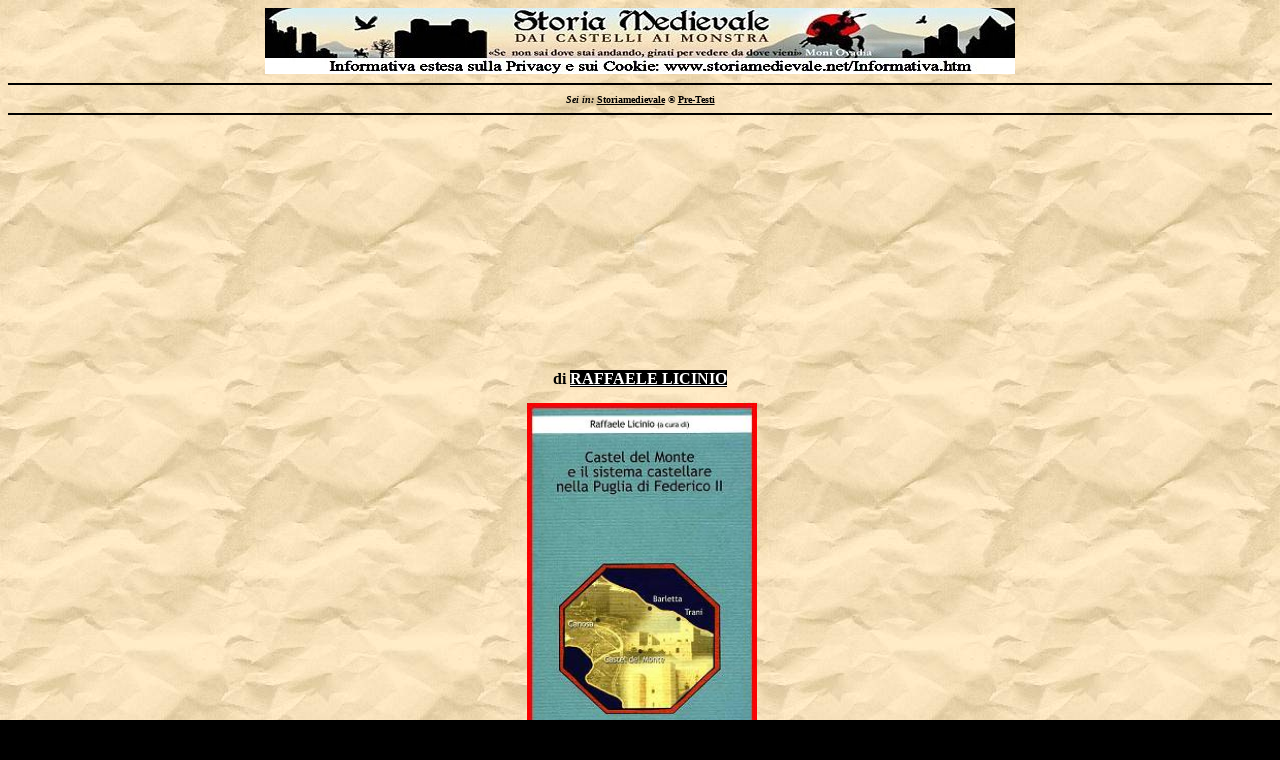

--- FILE ---
content_type: text/html
request_url: https://www.storiamedievale.net/pre-testi/licinio_casteldelmonte.htm
body_size: 13836
content:
<!DOCTYPE HTML PUBLIC "-//W3C//DTD HTML 4.0 Transitional//EN">
<html>
<head>
<TITLE>Raffaele Licinio, Castel del Monte: un castello medievale (due premesse), Pre-testi</TITLE>
<META NAME="description" CONTENT="Raffaele Licinio, Castel del Monte: un castello medievale (due premesse), Pre-testi">
<META NAME="keywords" CONTENT="Raffaele Licinio, Castel del Monte: un castello medievale (due premesse), Pre-testi, Pretesti, testi, saggi, articoli, ricerche, storia medievale, medioevo">
<meta name="parole chiave" content="Raffaele Licinio, Castel del Monte: un castello medievale (due premesse), Federico II, Pre-testi, Pretesti">
<meta name="author" content="Raffaele Licinio">
<meta http-equiv="Page-Enter" content="revealTrans(Duration=0.5,Transition=23)">
<meta http-equiv="Page-Exit" content="revealTrans(Duration=0.5,Transition=23)">
<meta http-equiv="Site-Enter" content="revealTrans(Duration=0.5,Transition=23)">
<meta http-equiv="Site-Exit" content="revealTrans(Duration=0.5,Transition=23)">
<base target="_blank">
<style>
.1           {  }
</style>
<base target="_blank">
<SCRIPT LANGUAGE= "JavaScript">
<!-- 
function right(e) { 
if (navigator.appName == 'Netscape' && 
(e.which == 3 || e.which == 2)) 
return false; 
else if (navigator.appName == 'Microsoft Internet Explorer' && 
(event.button == 2 || event.button == 3)) { 
alert("� Copyright Raffaele Licinio, Edizioni dal Sud, Mario Adda editore. Riproduzione vietata senza il consenso dell'autore"); 
return false; 
} 
return true; 
} 

document.onmousedown=right; 
if(document.layers) window.captureEvents(Event.MOUSEDOWN); 
window.onmousedown=right;
//-->
</SCRIPT>
<title>SWiSH [licinio1.swi]</title>
</head>
<body bgcolor="#000000" background="sfondodeserto.jpg">
<font color="#ffffff" size="4">
<div align="center">
  <center>
  <table cellSpacing="0" cellPadding="0" border="0">
    <tbody>
      <tr>
        <td><font color="#ffffff" size="4"><font face="Times New Roman" color="#ffffff" size="4"><a name="inizio"></a></font><img src="../logo.jpg" border="0" width="750" height="66"></font></td>
      </tr>
    </tbody>
  </table>
  </center>
</div>
<hr color="#000000">
<div align="center">
  <center>
  <table cellSpacing="0" cellPadding="0" border="0">
    <tbody>
      <tr>
        <td><b><font color="#000000"><i><font face="Verdana" size="1">Sei in:</font></i><font face="Verdana" size="1">
          </font></font><a href="../index.htm" target="_self">
		<font face="Verdana" size="1" color="#000000">Storiamedievale</font></a><font color="#000000"><font face="Symbol" size="1"><font face="Verdana" size="1">
          </font>�</font><font face="Verdana" size="1"> </font></font>
		<a target="_self" href="index.htm"><font face="Verdana" color="#000000" size="1">
		Pre-Testi</font></a></b></td>
      </tr>
    </tbody>
  </table>
  </center>
</div>
</font>
<hr color="#000000">
<p align="center" style="line-height: 100%">
<center>
<OBJECT classid="clsid:D27CDB6E-AE6D-11cf-96B8-444553540000"
	codebase="http://active.macromedia.com/flash2/cabs/swflash.cab#version=4,0,0,0"
	ID=licinio1 WIDTH=750 HEIGHT=224>
	<PARAM NAME=movie VALUE="licinio1.swf">
	<PARAM NAME=quality VALUE=high>
	<PARAM NAME=bgcolor VALUE=#000000>
	<EMBED src="licinio1.swf" quality=high bgcolor=#000000
		WIDTH=750 HEIGHT=224 TYPE="application/x-shockwave-flash"
		PLUGINSPAGE="http://www.macromedia.com/shockwave/download/index.cgi?P1_Prod_Version=ShockwaveFlash">
	</EMBED>
</OBJECT>
</center>
</p>
<p align="center" style="line-height: 100%"><b><font size="3" color="#000000">di
</font><a href="http://www.storiamedievale.net/direzione.htm#licinio" target="_blank"><span style="background-color: #000000; text-transform: uppercase"><font size="3" color="#FFFFFF">Raffaele
Licinio</font></span></a></b></p>
<p align="center" style="line-height: 100%">&nbsp;<img border="0" src="images/cdm01.jpg" width="230" height="370"></p>
<p ALIGN="JUSTIFY" style="line-height: 100%"><span style="font-family:&quot;Times New Roman&quot;"><b style="mso-bidi-font-weight:normal"><br>
</b><b style="mso-bidi-font-weight: normal; font-family: Times New Roman">&nbsp;&nbsp;&nbsp;&nbsp;&nbsp;</b><b style="mso-bidi-font-weight:normal">
<br>
</b></span><font size="3"><b style="mso-bidi-font-weight: normal">PREMESSA AL
VOLUME DEL 2001: </b><i><b style="mso-bidi-font-weight: normal"><font face="Times New Roman" color="#000000">Castel
del Monte e il sistema castellare nella Puglia di Federico II</font></b></i><font face="Times New Roman" color="#000000"><b style="mso-bidi-font-weight: normal">,
a c. di Raffaele Licinio, Edizioni dal Sud, Bari.</b></font></font></p>
<p ALIGN="JUSTIFY" style="line-height: 100%"><font size="3"><b style="mso-bidi-font-weight: normal">N</b></font><b style="mso-bidi-font-weight:
normal"><font size="3">egli anni scorsi un ufo � planato su un�alta collina
della Murgia andriese, � atterrato nel cortile di Castel del Monte e vi ha
deposto un baccello; uno di quei baccelli capaci, come in un �classico� del
cinema di fantascienza, <i>L�invasione degli ultracorpi</i>, di sostituirsi
all�ignaro ospite, assumendone l�aspetto e il controllo. Nella disattenzione
generale e nel disimpegno degli esperti, il baccello alieno si � modellato
giorno dopo giorno, pietra dopo pietra, sulle forme del castello edificato dallo
svevo Federico II, sino a prenderne il posto. Oggi � questo alieno a forma
ottagonale, con otto torri ottagonali e un cortile con otto lati, che ci si
mostra: un alieno che continuiamo a chiamare Castel del Monte, ma che con il <i>castrum</i>
di Santa Maria del Monte, con la corona ottagonale in pietra voluta
dall�imperatore svevo, non ha pi� nulla a che vedere.<o:p>
</o:p>
</font></b></p>
<p class="MsoBodyText" style="line-height: 100%" ALIGN="justify"><b style="mso-bidi-font-weight:
normal"><font size="3">Questo nuovo oggetto � invece venuto dal cielo, mosso
dall�energia degli astri: qualcuno lo dice �costruito� dal sole. L�, su
quella collina e non altrove, i sensori geometrico-astronomici dell�alieno
hanno scoperto di poter giocare, pur con qualche approssimazione e qualche
forzatura, con le ombre e con la luce, con i numeri d�oro e i numeri magici,
con le latitudini e le divine proporzioni. E poich� non c�� gioco senza
fantasia, l�alieno �misterioso� si � immaginato allineato �quasi
perfettamente� con la cattedrale di Chartres e con Gerusalemme, e discendente
da altri oggetti �misteriosi�, tutti progettati sulla base di uno stesso
numero, il 111, formato (come ognun sa) dalla somma di 37 e 74 (non di 99 e 12,
o di 45 e 66): ed eccola emergere dalla sabbia la Grande Piramide, la tomba del
faraone Cheope, innalzata nel terzo millennio avanti Cristo, ma che qualcuno
pretende costruita su un�unit� di misura, il cubito sacro, inventata a
tavolino nel secolo XIX dopo Cristo. <o:p>
</o:p>
</font></b></p>
<p class="MsoBodyText" style="line-height: 100%" ALIGN="justify"><b style="mso-bidi-font-weight:
normal"><font size="3">Insignito anche Federico II del titolo di faraone,
l��ultimo dei faraoni�, l�edificio alieno si � sottoposto ad
un�accurata operazione di <i>lifting</i> retrospettivo: via ogni
insopportabile segno di funzione difensiva (dov�� il fossato?; dov�� il
ponte levatoio?; dove sono i sotterranei?), via ogni sospetto di utilit�
residenziale, via ogni rapporto con il paesaggio circostante. Superbo nella sua
solitudine territoriale, in questo modo fuori anche dal tempo storico, si �
imbellettato con <i>optional</i> lussuosi e intriganti: un osservatorio
astronomico, un nido d�aquila, una cupola d�oro sul tetto, una piscina con
gradini e sedili imperiali nel cortile, un portale con firma d�autore a
display liquidi, un�enciclopedia dell�occulto, uno scrigno che custodisce il
santo Graal, e una identit� magico-esoterica che miscela sotto lo stesso velo
millenaristico templari e cistercensi, sacerdoti egizi e percorsi iniziatici,
miti letterari e cavalieri crociati.<o:p>
</o:p>
</font></b></p>
<p class="MsoBodyText" style="line-height: 100%" ALIGN="justify"><font size="3"><b style="mso-bidi-font-weight:
normal">Se a tutto questo non credete, � perch� <i>non volete</i>
credere. Sicuramente, il vostro scetticismo � frutto di arroganza scientista,
della supponenza tipica (come ognun sa) del mondo scientifico �accademico�:
bisogna invece essere pronti ad ammettere quel che oggi � impossibile e domani,
forse, chiss�... Verificare con gli strumenti consolidati dell�analisi
critica e controllare per poter discutere diventa, a questo punto, operazione
inutile, sconsigliabile, senza senso: le frontiere della nuova conoscenza, la
scienza del futuro, si intravvedono azzurre all�orizzonte. La cultura non ha
confini: come l�ignoranza, direte voi. Ben detto: concorderete allora che
qualche �regola� non guasta, purch� politicamente corretta e stabilita da
qualche commissione di �illuminati�.<o:p></o:p>..</b>
</font></p>
<p class="MsoBodyText" style="line-height: 100%" ALIGN="justify"><font size="3"><b style="mso-bidi-font-weight:
normal">Chiss� che non siano questi, gli strumenti di conquista
dell�alieno: affidare la divulgazione storica ai cercatori di enigmi;
trasferire la storia dai manuali, poveri (come ognun sa) di <i>par condicio</i>,
alla realt� virtuale degli Indiana Jones e delle Lara Croft; trasmettere
affascinanti immagini che stimolino credulit�, non riflessione; rendere noioso,
accademico, insensato disquisire sulla sottilissima e delicata differenza tra
�parole in libert�� e �libert� di parola�. Poi torner� l�ufo, e i
grandi sacerdoti dell'estremo revisionismo storico che ne usciranno potranno finalmente
indicarci le vere fonti del sapere. �You�re next�, siete voi i prossimi: era
l�indimenticabile, angosciante finale del film di Don Siegel.<o:p>
</o:p>
</o:p>
</b>
</font></p>
<p class="MsoBodyText" style="line-height: 100%" ALIGN="justify"><b style="mso-bidi-font-weight:
normal"><font size="3">Questo libro non ha l�ambizione di proporsi come una
sorta di �manuale di resistenza� contro il diluvio attuale della
divulgazione storico-esoterica. Pi� semplicemente, esso vuole tentare di
riavviare una discussione su Castel del Monte che, indicati i limiti di teorie
incongrue e improbabili, e senza sottovalutare tutto ci� - simboli, valori,
immagini - di cui esso di volta in volta si � caricato nel corso dei secoli, ne
recuperi l�originaria identit� di castello medievale: un castello dalle
funzioni polivalenti, un maniero, da ricollocare nel tempo storico, al di qua
delle mirabolanti invenzioni del Medioevo neotemplare. Nel tempo storico ci sono
questioni e domande aperte su cui ridiscutere, non misteri o enigmi da svelare:
quando e perch� � stato costruito Castel del Monte? Perch� su quella collina?
Come valutare un assai poco noto documento che assicura che il castello esisteva
gi� in et� normanna, prima ancora che Federico II nascesse? Si tratta di una
notizia falsa o � possibile che ci fosse in zona una preesistente
fortificazione normanna? Ed � possibile leggere e comprendere Castel del Monte
al di fuori di quell�organico �sistema castellare� che lo svevo seppe
realizzare per garantirsi il controllo e il governo del territorio?<o:p>
</o:p>
</font></b></p>
<p class="MsoBodyText" style="line-height: 100%" ALIGN="justify"><b style="mso-bidi-font-weight:
normal"><font size="3">� appunto il sistema castellare il filo che unisce i
quattro saggi qui presentati. I primi due analizzano Castel del Monte a partire
dai nodi storico-documentari e dal groviglio di interpretazioni
�alternative� che, pur nella verificabile debolezza dell�impianto
metodologico e per quanto dense di errori e contraddizioni, sono state capaci di
offuscare e modificare, nell�immaginario collettivo, ruolo, funzioni e identit�
dell�ottagono federiciano. Gli altri due saggi indagano su due tra i
principali castelli costieri del sistema castellare della Puglia sveva, quelli
(ancor oggi esistenti) di Barletta e Trani, e su uno dei meno studiati castelli
dell�interno, quello (oggi ridotto a rudere) di Canosa, posto presso la via
Traiana e dunque a forte valenza strategico-militare. Delle tre strutture,
ricostruita la storia tra et� normanna e periodo primoangioino, vengono colti i
legami, visivi, comunicazionali, militari, con Castel del Monte e con le altre
fortificazioni della zona. Un percorso qui appena avviato, che converr� in
seguito approfondire e allargare a tutte le fortificazioni che hanno formato le
maglie del sistema.</font></b></p>
<hr width="50%" size="1" color="#000000">
<p ALIGN="center" style="line-height: 100%"><img border="0" src="images/cdm02.jpg" width="303" height="370"></p>
<p ALIGN="JUSTIFY" style="line-height: 100%"><font size="3"><b style="mso-bidi-font-weight: normal">PREMESSA
AL VOLUME DEL 2002: </b><i><b style="mso-bidi-font-weight: normal"><font face="Times New Roman" color="#000000">Castel
del Monte</font></b></i><font face="Times New Roman" color="#000000"><i><b style="mso-bidi-font-weight: normal">.
Un castello medievale</b></i><b style="mso-bidi-font-weight: normal">, a c. di
Raffaele Licinio, Mario Adda editore, Bari.</b></font></font>&nbsp;&nbsp;&nbsp;</p>
<p ALIGN="JUSTIFY" style="line-height: 100%"><b style="mso-bidi-font-weight: normal">Un
al</b><b style="mso-bidi-font-weight:
normal">tro libro su Castel del Monte? Basta, non se ne pu� pi�!<o:p>
</o:p>
</b></p>
<p ALIGN="JUSTIFY" style="line-height: 100%"><b style="mso-bidi-font-weight:
normal">Legittima la domanda, comprensibile l�insofferenza, di fronte ad una
produzione libraria che sul castello federiciano ha assunto negli ultimi anni
dimensioni invadenti e invasive. Ma questo, diciamolo subito, � un libro per
molti aspetti <i style="mso-bidi-font-style:normal">diverso</i>. La chiave di
lettura che esso propone � la storia, non il mito, n� la metastoria nelle sue
innumerevoli espressioni, esoterica, neotemplare, dilettantistica, e via
proseguendo.<o:p>
</o:p>
</b></p>
<p class="MsoBodyText" style="line-height: 100%" ALIGN="justify"><b style="mso-bidi-font-weight:
normal">Il confronto con il mito, operazione tutt�altro che estranea al lavoro
dello storico (storia e mito come forme di �racconto�), segna da tempo le
ricerche su Castel del Monte su piani diversi e con risultati di grande
interesse, in connessione necessaria con il mito di Federico II. Anche per
questo siamo oggi consapevoli del ruolo di mitomotore (mito che fonda radici e
identit� culturali comuni, e le sviluppa) rappresentato nella cultura diffusa
contemporanea � italiana ma non solo � dall�ottagono federiciano. E qui il
richiamo all�immagine del castello stilizzata nel centesimo dell�euro non ha
bisogno di spiegazioni.<o:p>
</o:p>
</b></p>
<p class="MsoBodyText" style="line-height: 100%" ALIGN="justify"><b style="mso-bidi-font-weight:
normal">Il confronto con il filone che per comodit� definiamo qui
�alternativo�, al contrario, non pu� che proporsi in termini chiari e
decisi. Per quanto esistano approcci differenziati, non tutti omologabili tra
loro, alle tematiche di quel filone, troppo diversi ne appaiono i caratteri
costitutivi rispetto a quelli delle ricerche storiche (a loro volta da non
omologare). Ma, a parte le ricerche dilettantistiche, �sparare� sulle quali
� un po� come �sparare sulla Croce Rossa�, � proprio la produzione
esoterico-neotemplare, ormai una sorta di enciclopedia del mistero e
dell�occulto incardinata sulle figure pi� rappresentative di un Medioevo di
maniera (cavalieri arturiani, monaci tenebrosi, crociati in divisa), che ha
influenzato pi� di ogni altra l�approccio �di massa� nei confronti di
Castel del Monte, sollecitando l�attenzione dell�industria culturale e degli
strumenti mediatici, pi� che all��essere� interessati
all��apparenza� e al facile collegamento, al pittoresco e al �colore�,
agli enigmi insoluti e alle notizie �da richiamo�, quasi che la storia umana
non ne sia gi� ricca per suo conto. Risultato? Il rischio di produrre,
nell�assenza di rigorosi interventi dello storico, un pericoloso corto
circuito nel cosiddetto �immaginario collettivo� tra <i style="mso-bidi-font-style:normal">il
Medioevo</i> fascinoso ma unidimensionale e atemporale della divulgazione e del
consumo culturale, e <i style="mso-bidi-font-style:
normal">i Medioevi</i> possibili della ricerca.<o:p>
</o:p>
</b></p>
<p class="MsoBodyText" style="line-height: 100%" ALIGN="justify"><b style="mso-bidi-font-weight:
normal">Per proporsi in termini produttivi, il discorso dello storico deve
necessariamente essere demistificante. Non solo delle conclusioni, quanto
soprattutto di un modo di procedere e di indagare che nella produzione
alternativa su Castel del Monte tende a porre in secondo piano, davvero non
casualmente, sia la documentazione disponibile, ignorandola o peggio
stravolgendola, sia la necessit� costante del dubbio. Tra natura e tipo di
documento, interpretazione, intuizione, dubbio e verifica, lo storico lo sa
bene, il rapporto non � lineare n� antitetico: � complesso e dialettico, o
non �. Ma l�interpretazione della fonte e i suggerimenti dell�intuizione
non possono darsi n� farsi senza regole, senza rigore, senza limiti, pena la
trasformazione del dubbio nell�indimostrabile, del relativo nell�assoluto. E
quando la documentazione � o appare scarsa o insufficiente? Risponde Jacques Le
Goff, nella laterziana <i style="mso-bidi-font-style:normal">Intervista sulla
storia</i>: per il Medioevo (noi possiamo dire per Castel del Monte) �lo
storico ha a disposizione un numero sufficiente di documenti, ma non troppi. Per
sopperire a queste mancanze � in qualche modo obbligato a studiare fenomeni che
non si esprimono attraverso l�evenemenziale� (pp. 70-71). Ma qui l�accento
� posto sull�antropologia, grazie alla quale la storia, la �storia nuova�,
�cerca di conservare la lezione della lunga durata�, non sui fenomeni
esoterici o sui percorsi iniziatici verso il �Sapere� e la �Verit��.<o:p>
</o:p>
</b></p>
<p class="MsoBodyText" style="line-height: 100%" ALIGN="justify"><b style="mso-bidi-font-weight:
normal">Un rapido esempio giover� al discorso. Sulle pareti di Castel del Monte
sono visibili ancor oggi tre iscrizioni di non agevole lettura, una</b><b style="mso-bidi-font-weight:
normal"> nel cortile, le altre</b><b style="mso-bidi-font-weight:
normal"> in due sale</b><b style="mso-bidi-font-weight:
normal"> del primo piano, definite impropriamente �crittogrammi�: qualcuno
tra i pi� prestigiosi esponenti del filone esoterico ne vanta da qualche tempo
la definitiva decifrazione. Decodificata, una delle tre misteriose scritte,
attribuita personalmente a Federico II, </b><b style="mso-bidi-font-weight:normal"><span style="mso-bidi-font-size:12.0pt;
mso-bidi-language:AR-SA">significherebbe: �Nel Nome di Dio, contro il diavolo
lo costruii [il castello] per l'eternit� per mezzo dell'ottava conoscenza, e
fino al giorno del giudizio questo luogo sar� sacro�. Castel del Monte,
dunque, come enorme amuleto (che spreco di pietre e di denaro!), e Federico II,
garante per l�eternit� della sacralit� dell�edificio, gran sacerdote di
riti esoterici, suo malgrado. Ora, immaginate lo stupore e i brividi di
sconcerto del visitatore del castello (sono decine di migliaia all�anno)
quando si sente riferire questa lettura in termini di certezza, non di
�curiosit��, e dopo aver appreso, sin dal suo ingresso nell�edificio, che
c�� qualcosa di misterioso in ogni sua pietra, in ogni sua parte: un
�magico� ottagono con 8 torri di 8 lati ciascuna... E poi, quando � morto
Federico II? Nel 1250; sommate le cifre, 1+2+5+0, il risultato sar� 8.
Coincidenza? No, mistero! Ma � <i style="mso-bidi-font-style:normal">possibile</i>
tutto questo?, obietter� il visitatore pi� diffidente e coriaceo. Certo, sta
scritto �nei libri�, sar� la risposta d�ordinanza, i libri del pi�
autorevole studioso di Federico II, un uomo che studia lo Svevo da oltre un
trentennio; non bastasse, se ne parla di frequente anche sui giornali e in
televisione (� vero, uno studioso cos� prodigo di <i style="mso-bidi-font-style:normal">scoop</i>,
va �coccolato�).<o:p>
</o:p>
</span></b></p>
<p class="MsoBodyText" style="line-height: 100%" ALIGN="justify"><b style="mso-bidi-font-weight:
normal"><span style="mso-bidi-font-size:12.0pt;mso-bidi-language:AR-SA">Torniamo
all�iscrizione e limitiamoci qui a esaminarne la sola parte finale, �DIE 3
7bs ISbb�, che letta all�incontrario significherebbe: �La pietra [bb] del
luogo sacro [IS] custodita [3 7bs] di giorno [DIE]�. �Decifrata� invece
secondo le comuni regole di lettura epigrafica, paleografica, storica, quella
successione di lettere e numeri indica senza ombra di dubbio - ma certo pi�
banalmente - una data, �Die 3 septembris 1566�. D�un colpo, il presunto
crittogramma spezza ogni legame con l�esoterismo, il mistero e lo stesso
Federico II, e invecchia di tre secoli; per ringiovanirlo e riportarlo al
Duecento, occorre rovesciare le parole che lo compongono, la filologia,
l�epigrafia, la logica e il cervello del presunto decifratore.</span><o:p>
</o:p>
</b></p>
<p class="MsoBodyText" style="line-height: 100%" ALIGN="justify"><b style="mso-bidi-font-weight:
normal"><o:p>
&nbsp;&nbsp; </b><b style="mso-bidi-font-weight:
normal"></o:p>
</b></p>
<p class="MsoBodyText" style="line-height: 100%" ALIGN="justify"><b style="mso-bidi-font-weight:
normal">Centralit� della ricerca storica, dunque, delle sue metodologie, dei
suoi strumenti d�analisi, della sua acribia: per riaffermarla in termini di
necessit� e utilit�, in questo volume si � pensato di ripresentare, con lievi
modifiche volute dall�autore, il saggio che uno storico di professione, Giosu�
Musca, pubblic� nel 1981 per Mario Adda editore, in un volume a pi� mani
curato da Giorgio Saponaro, <i style="mso-bidi-font-style:normal">Castel del
Monte</i>. Il libro, da tempo esaurito, ha conosciuto una buona fortuna, ma il
saggio di Musca, dall�emblematico titolo <i style="mso-bidi-font-style:normal">Castel
del Monte, il reale e l�immaginario</i>, pur essendone il perno centrale, e
pur contenendo una serie di riflessioni e di direzioni di ricerca innovative, in
questo ventennio � stato pi� apprezzato che utilizzato e citato. Pure, tra
pagine ancor oggi attuali � lo noter� il lettore � per indicazioni e
suggestioni, una delle proposte interpretative di maggior interesse definiva
Castel del Monte �maniero� polifunzionale e multisegnico: un�ampiezza di
funzioni, quelle appunto riconoscibili nei manieri medievali, e di significati,
razionali e simbolici, da ricondurre alle scelte politiche e culturali di un
Federico II ricollocato nel suo tempo, tutti individuati e proposti attraverso
un�indagine che faceva giustizia di schematismi e stereotipi di vario genere.
�Denso di significati e punto focale di valenze incrociate�, cos� conclude
Musca, il maniero pugliese rappresenta �il monumento emblematico di una
cultura, di una maniera di concepire la societ� e la vita e i rapporti tra gli
uomini che non � pi� la nostra�: per noi, esso � �una sintesi di opposti
vertici del poligono mentale medievale. Ma � insieme la testimonianza della
spietata logica del potere�.<o:p>
</o:p>
</b></p>
<p class="MsoBodyText" style="line-height: 100%" ALIGN="justify"><b style="mso-bidi-font-weight:
normal">Di quelle conclusioni e di quel percorso analitico sono debitori i
contributi raccolti in questo nuovo volume: dal mio, apparso in edizione ridotta
nel recente <i style="mso-bidi-font-style:normal">Castel del Monte e il sistema
castellare nella Puglia di Federico II</i> (edizioni dal Sud), a quelli di
Massimiliano Ambruoso, Lucia Angelica Buquicchio, Marisa Depascale e Simona
Pontrelli, che formano il saggio <i style="mso-bidi-font-style:normal">Castel
del Monte tra astronomia ed esoterismo</i>, risultato del lavoro di un gruppo di
ricerca attivato da una delle cattedre di Storia medievale della Facolt� di
Lettere e Filosofia dell�Universit� di Bari, in cui si esaminano criticamente
alcune tra le pi� note e recenti tesi su Castel del Monte; sino a quello di
Stefania Mola, <i style="mso-bidi-font-style:normal">Architettura e veste
ornamentale: immagini e simboli</i>, che muovendo dalla tesi del progetto
architettonico del castello realizzato come <i style="mso-bidi-font-style:normal">work
in progress</i>, ci conduce nell�universo di simboli, modelli, valori e
rappresentazioni dell�ideologia imperiale condensato nell�ottagono murgiano.<o:p>
</o:p>
</b></p>
<p class="MsoBodyText" style="line-height: 100%" ALIGN="justify"><b style="mso-bidi-font-weight:
normal">Caratterizza e collega tutti i contributi la consapevolezza
dell�esigenza di restituire a Castel del Monte la sua ricchezza di maniero dai
molteplici segni e dalle molteplici funzioni, anzi, ancor pi� e ancor prima, la
sua stessa natura di �castello medievale�, due termini che nell�ultimo
ventennio, in relazione all�ottagono federiciano, sono stati dapprima
banalizzati, quindi caricaturizzati, poi definitivamente accantonati o negati.
Ribadire che il <i style="mso-bidi-font-style:normal">castrum</i> di Santa Maria
del Monte, Castel del Monte, <i style="mso-bidi-font-style:normal">omen nomen</i>,
� un edificio castellare, un magnifico castello polifunzionale, voluto da un
imperatore vissuto nel secolo XIII, costruito con tecniche duecentesche e non
estraneo al pi� vasto sistema castellare perfezionato dallo Svevo come
strumento di governo, pu� apparire operazione superflua. In s�, lo �
certamente: la sua indispensabilit� s�impone in relazione e reazione alla
inarrestabile marea di scritti che, l�uno dopo l�altro, hanno
progressivamente decontestualizzato la natura dell�edificio, in una
incredibile catena di travisamenti, conclusioni visionarie, errori e stereotipi
che si perpetuano di volume in volume, giustificandosi l�un l�altro. <o:p>
</o:p>
</b></p>
<p class="MsoBodyText" style="line-height: 100%" ALIGN="justify"><b style="mso-bidi-font-weight:
normal">Cos�, alla fine della catena, ci appare un Castel del Monte tanto pi�
fascinoso quanto pi� impossibile e fuori dalla storia: rigorosamente costruito
in metri (Federico II �era in anticipo sui suoi tempi�) anzich� in palmi
napoletani, unit� di misura che rende impossibile �giocare� con il numero 8
attribuendolo ad ogni componente, anche la pi� impensabile, dell�edificio.
Ricoperto da una luccicante cupola d�oro, che lo trasforma in un miraggio non
metaforico. Allineato esattamente sull�asse cattedrale di Chartres - tempio di
Salomone di Gerusalemme: <i style="mso-bidi-font-style:normal">quasi </i>esattamente,
per la verit�, perch� se fosse allineato con precisione finirebbe in mare, nel
golfo di Manfredonia. Costruito come modello in scala della grande piramide di
Cheope, stanza segreta compresa: peccato che il cubito sacro, l�unit� di
misura attribuita alla piramide, sia l�invenzione di un archeologo
dell�Ottocento! Edificato nel secolo XIII grazie ai proventi della Dogana
della Mena delle Pecore istituita solo nel secolo XV (ancora un Federico in
anticipo sui suoi tempi). Collegato ad Andria e a Barletta da una chilometrica
galleria sotterranea cos� ben nascosta che nemmeno oggi siamo in grado di
individuarla. Capace di emanare energia radioattiva e misteriose onde
elettromagnetiche, ma il vicino ripetitore radiotelevisivo di Monte Caccia non
c�entra per nulla. Sede di segrete riunioni dell�imperatore con templari e
teutonici, cistercensi e cavalieri del mistero, ogni 23 settembre, giorno
dell�equinozio autunnale: chiaramente, il Federico II sempre presente in
quella data altrove, in tutti gli anni del decennio 1240-1250, non � che un
depistaggio, una magnifica burla per i contemporanei e per i posteri. E infine e
soprattutto, ci appare il Castel del Monte edificio iniziatico progettato con
l�intervento dei Templari per ospitare degnamente il santo Graal: e il cerchio
si chiuderebbe, se non ci fossero ancora da �scoprire� l�arca di No� e
l�Atlantide. <o:p>
</o:p>
</b></p>
<p class="MsoBodyText" style="line-height: 100%" ALIGN="justify"><b style="mso-bidi-font-weight:
normal">A far da collante a queste �visioni� di Castel del Monte sono il
rifiuto della sua natura castellare e, insisto, l�assoluta incapacit� di
tener conto dei documenti disponibili (non solo scritti) e di interpretarli
secondo condivise regole filologiche, e in qualche caso persino l�assoluta
ignoranza della loro esistenza. Perch� perder tempo con le fonti? L�ottagono
basta guardarlo, per �capirlo�... Se poi qualcuno, tra i meno sprovveduti,
non rinuncia a dotare le sue pagine di una spolverata di note bibliografiche (la
forma conta...), attenzione: non ditegli che il Graal � un�invenzione
letteraria, o che i registri originali della cancelleria angioina sono andati
perduti. Produrreste un trauma irreversibile, e vi guadagnereste la fama di
accademico pignolo sino al sadismo (�Professore, lei ci ha distrutto un sogno!�).<o:p>
</o:p>
</b></p>
<p class="MsoBodyText" style="line-height: 100%" ALIGN="justify"><b style="mso-bidi-font-weight:
normal"><o:p>
&nbsp;&nbsp; </b><b style="mso-bidi-font-weight:
normal"></o:p>
</b></p>
<p class="MsoBodyText" style="line-height: 100%" ALIGN="justify"><b style="mso-bidi-font-weight:
normal">Il lettore trover� nei saggi del volume le risposte, quelle oggi
possibili, alle pi� comuni domande su Castel del Monte: perch� e quando �
stato costruito, e perch� su quella collina murgiana? Che cosa simboleggia
l�ottagono, e si tratta davvero di un ottagono regolare? Quali funzioni (non
quale <i style="mso-bidi-font-style:normal">unica</i> funzione) doveva assolvere
l�edificio? � vero che nel suo cortile Federico II fece costruire una vasca
ottagonale? � vero che lo Svevo ne fece la sua dimora preferita, oppure nel
castello non c�� mai stato, nemmeno una sola volta? Che peso attribuire ad un
documento non falso che nel 1269 cita il �castrum Sancte Marie de Monte� gi�
esistente su quella collina nel secolo XII, un cinquantennio prima della sua
edificazione? E via domandando: questioni cui cercare di rispondere su basi
storiche e documentarie, non �misteriosi enigmi� da sciogliere in qualche
seduta spiritica o trasformando il castello in piramide e Federico II
nell�ultimo faraone. Non � il caso di anticipare qui le risposte. Su due
punti conviene invece insistere sin d�ora. Il primo � l�anello di partenza
della micidiale catena di stereotipi, la �madre� di tutte le fantasiose
interpretazioni dell�ultimo ventennio: l�affermazione secondo cui
l�edificio ottagonale sarebbe (sarebbe stato: ma non � la stessa cosa!)
assolutamente privo di strutture difensive. Castel del Monte non presenta il
fossato (l�, su una collina della Murgia!), non ha ponte levatoio, non ha muro
di cinta, non ha sotterranei, stalle, cucine, dunque, � lapalissiano, non � un
castello. Monsieur de Lapalisse pu� attendere: l�assenza di elementi
difensivi, ci urlano i documenti sul <i style="mso-bidi-font-style:normal">castrum</i>,
� un clamoroso equivoco, se non un clamoroso falso. Ma quand�anche fosse
dimostrato � e non lo � � che l�edificio era privo sin dall�origine di
una o pi� strutture difensive, la sua identit� castellare non ne sarebbe per
questo scalfita, sempre che ci si riferisca alla pluralit� di forme
architettoniche e funzioni presenti nei castelli reali, nei castelli del
Medioevo tempo storico.<o:p>
</o:p>
</b></p>
<p class="MsoBodyText" style="line-height: 100%" ALIGN="justify"><b style="mso-bidi-font-weight:
normal">Il secondo punto riguarda una ricorrente obiezione: Castel del Monte non
pu� essere analizzato all�interno del sistema castellare federiciano, perch�
si tratta di un eccezionale <i style="mso-bidi-font-style:normal">unicum</i>, un
edificio non assimilabile per tipologie, funzioni e segni simbolici ad alcun
altro castello medievale; inserirlo in quel sistema di controllo militare del
territorio significa svuotarlo della sua straordinaria unicit�, riducendolo
quasi al rango di una torre qualsiasi. L�obiezione � facile e leggermente
mistificatoria: il sistema castellare federiciano �, appunto, un �sistema�,
non un semplice assemblaggio di strutture militari. Le sue funzioni
strategico-militari sono solo una, forse nemmeno la principale, delle componenti
che lo caratterizzano; ci sono, e hanno un peso di primo piano, le funzioni <i style="mso-bidi-font-style:normal">residenziali</i>
e quelle <i style="mso-bidi-font-style:normal">rappresentative</i>, le funzioni
di <i style="mso-bidi-font-style:normal">comunicazione</i> e quelle di <i style="mso-bidi-font-style:normal">propaganda</i>;
le funzioni <i style="mso-bidi-font-style:normal">simboliche</i> e quelle <i style="mso-bidi-font-style:
normal">politiche</i>. � l�insieme delle funzioni a costruire il
�sistema� e a farne uno strumento di governo: e Castel del Monte, elemento
tra gli ultimi realizzati del sistema, quelle funzioni le rappresenta tutte,
compiutamente e con risultati eccezionali (ecco il �maniero� proposto da
Musca). Altro che torre! Piuttosto, � chi lo isola dal sistema e lo legge <i style="mso-bidi-font-style:
normal">unicamente</i> in chiave di dimora imperiale, che ne riduce e ne
minimizza ruolo e funzioni.<o:p>
</o:p>
</b></p>
<p class="MsoBodyText" style="line-height: 100%" ALIGN="justify"><b style="mso-bidi-font-weight:
normal"><o:p>
&nbsp;&nbsp; </b><b style="mso-bidi-font-weight:
normal"></o:p>
</b></p>
<p class="MsoBodyText" style="line-height: 100%" ALIGN="justify"><b style="mso-bidi-font-weight:
normal">Concludiamo. Se si eccettua la tesi astronomico-geometrica elaborata un
trentennio fa da Aldo Tavolaro, cui vanno comunque riconosciuti diversi meriti
(il che non ci impedisce in questo volume di sottoporne a serrata verifica i
dati e le metodologie, con esiti che ne contestano l�attendibilit�), le
proposte interpretative del filone alternativo, in primo luogo di quello
esoterico-templare, cui � approdato recentemente lo stesso Tavolaro, si
rivelano su un piano storico, nella quasi totalit� dei casi, allucinazioni e
farneticazioni visionarie: pi� che un castello in aria, un Castel del Monte
�non-castello�. E tuttavia, o proprio per questo, esse hanno incontrato il
favore del grande pubblico e acceso i riflettori degli strumenti della
comunicazione di massa, giungendo a solidificarsi sin nelle presentazioni ad uso
turistico dell�ottagono murgiano (parentesi: la Regione Puglia � a
tutt�oggi [2002] </b><b style="mso-bidi-font-weight:
normal">l�unica in tutt�Italia a non aver istituito per legge un
�patentino� ufficiale di guida turistico-culturale; quale istituzione si fa
garante della preparazione storica delle nostre guide?). Il successo arriso a
quelle interpretazioni � ecco un altro terreno d�indagine per lo storico �
ha molte spiegazioni: non ultima il fatto che il �non-castello� � figlio di
immagini dell�et� medievale assai diffuse nella cultura di massa, il Medioevo
della <i style="mso-bidi-font-style:normal">New Age</i>, del neotemplarismo, del
<i style="mso-bidi-font-style:normal">gothic revival</i> o del gusto
neoromantico, un tempo simbolico e alternativo che �funziona� pi� e meglio
del tempo storico, un Medioevo da �sognare� leggendo un romanzo, andando a
cinema (il luogo deputato del sogno di massa), scorrendo la pubblicit� (geniale
il manifesto che, usando l�immagine stereotipa dello Svevo con un falco sul
braccio, qualche anno fa pubblicizzava i primi voli della compagnia aerea
�Federico II�, a Foggia, con questa scritta: �Perch� un falcone pu�
volare, e un foggiano no?�), o infine visitando Castel del Monte. Un
non-castello da sogno per un non-Medioevo da sognare. Il punto � che, prima o
poi, i sogni hanno fine e dal sonno ci si deve svegliare, altrimenti � coma
profondo; e, nel coma, il sogno si trasforma in incubo.<o:p>
</o:p>
</b></p>
<p class="MsoBodyText" style="line-height: 100%" ALIGN="justify"><b style="mso-bidi-font-weight:
normal">Allora, un altro libro su Castel del Monte? Finalmente s�; non un
illusorio punto d�arrivo, ma una tappa per riaprire su basi storiche
l�analisi e la discussione sull�ottagonale <i style="mso-bidi-font-style:normal">castello</i>
federiciano.<o:p>
</o:p>
</b></p>
<span style="font-family:&quot;Times New Roman&quot;">
<p class="MsoNormal"><b style="mso-bidi-font-weight: normal; font-family: Times New Roman">&nbsp;&nbsp;</b></p>
<b style="mso-bidi-font-weight:normal">
<p class="MsoNormal"><b><font color="#000000" size="2">&nbsp;&nbsp;&nbsp;</font></b></p>
<p align="left" style="line-height: 100%"><b><font size="2"><span style="mso-bidi-font-size: 10.0pt">�2007
Raffaele Licinio. I due testi sono stati pubblicati come <i>Premessa</i>  nei
volumi su citati.</span></font></b></p>
<p align="left" style="line-height: 100%"><font size="3" color="#000000">&nbsp;&nbsp;&nbsp; </font></p>
<hr color="#000000">
<div align="center">
  <center>
  <table height="41" borderColorDark="#000000" borderColorLight="#ffffff" border="1">
    <tbody>
      <tr>
        <td height="35">
          <p align="left"><b><a href="#inizio" target="_self"><img height="40" src="Butsopra.gif" width="40" border="0"></a><font face="Times New Roman" color="#000000" size="2">
          torna su</font></b></p>
        </td>
        <td height="35">
          <p align="left"><b><font color="#000000" size="3">
			<a target="_self" href="index.htm"><img height="40" src="Butrec.gif" width="40" border="0"></a></font><font face="Algerian" color="#000000" size="2">
          </font><font face="Times New Roman" color="#000000" size="2">Pre-testi:
          Indice</font></b></p>
        </td>
        <td height="35">
          <p align="left"><b><font face="Times New Roman" color="#000000" size="2">Home</font><font face="Algerian" color="#000000" size="2">
          </font></b><a href="../index.htm"><img height="40" src="Buthome.gif" width="40" border="0"></a></p>
        </td>
      </tr>
    </tbody>
  </table>
  </center>
</div>
<hr color="#000000">
</body>
</HTML>
